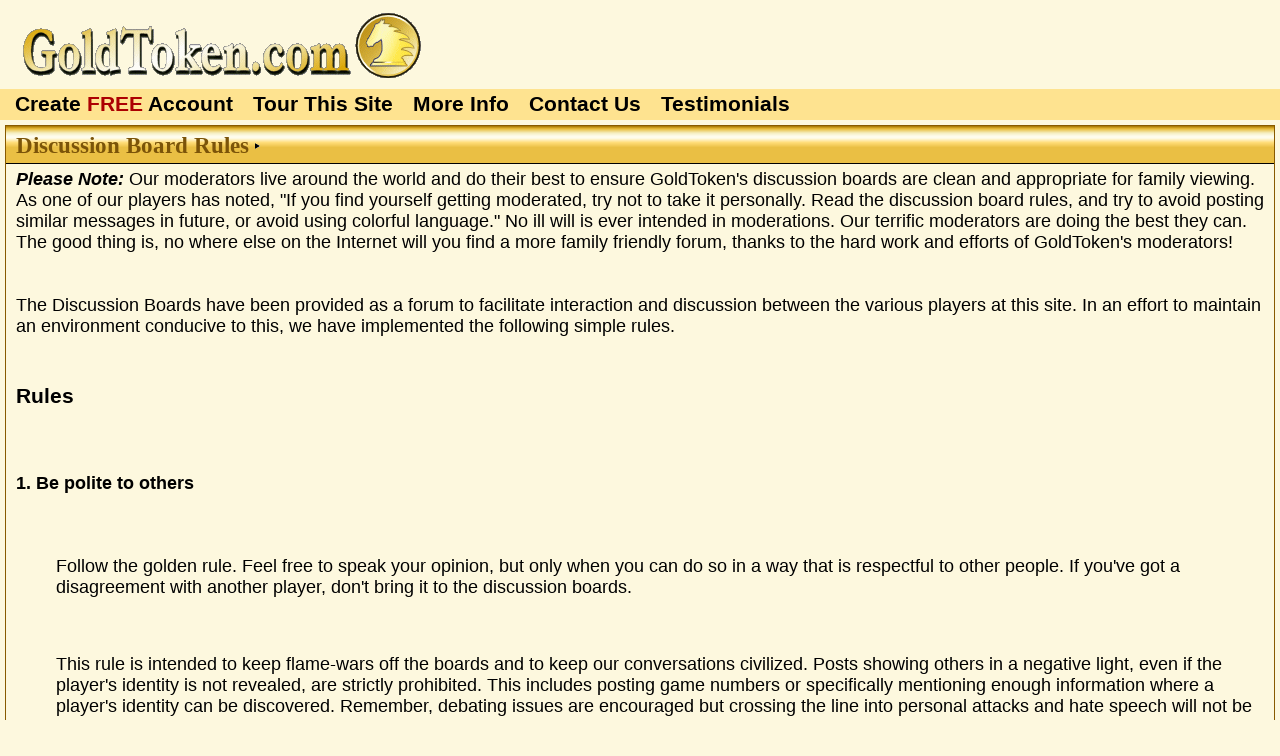

--- FILE ---
content_type: text/html; charset=UTF-8
request_url: https://m.goldtoken.com/games/info?infoid=6
body_size: 9417
content:
<!DOCTYPE html PUBLIC "-//W3C//DTD XHTML 1.0 Strict//EN"
"https://www.w3.org/TR/xhtml1/DTD/xhtml1-strict.dtd"><html><head><title>Discussion Board Rules - GoldToken</title><meta name="keywords" content="information,download,online,free,gaming,windows,java,games,board,four in a row,cylindrical four (only) in a row,double trouble four in a row,giveaway four in a row,blackhole four in a row,quicksand four in a row,hotspot four in a row,treble trouble four in a row,wormhole four in a row,zero g four in a row,all aboard,amazons,animosity,animosity race,fire spiller backgammon,fire spiller backgammon (9 point),fire spiller backgammon (18 point),fire spiller backgammon (27 point),fire spiller hypergammon,fire spiller hypergammon (9 point),fire spiller hypergammon (18 point),fire spiller hypergammon (27 point),fire spiller long gammon,fire spiller long gammon (9 point),fire spiller long gammon (18 point),fire spiller long gammon (27 point),fire spiller nackgammon,fire spiller nackgammon (9 point),fire spiller nackgammon (18 point),fire spiller nackgammon (27 point),fire spiller reverse backgammon,fire spiller reverse backgammon (9 point),fire spiller reverse backgammon (18 point),fire spiller reverse backgammon (27 point),fire spiller tourne chaos,fire spiller tourne case,fire spiller tourne case partners,backgammon,backgammon (3 point),backgammon (5 point),backgammon (7 point),backgammon (9 point),giveaway backgammon,hypergammon,hypergammon (3 point),hypergammon (5 point),hypergammon (7 point),hypergammon (9 point),giveaway hypergammon,long gammon,long gammon (3 point),long gammon (5 point),long gammon (7 point),long gammon (9 point),nackgammon,nackgammon (3 point),nackgammon (5 point),nackgammon (7 point),nackgammon (9 point),reverse backgammon,reverse backgammon (3-point),reverse backgammon (5-point),reverse backgammon (7-point),reverse backgammon (9-point),tabula,acey deucey,moultezim,tawula,tourne-case,bagh-chal: tigers and goats,barricade,inverticade,small inverticade,small barricade,that baseball game,that fast baseball game,that short baseball game,camelot,cam,camette,chivalry,four-handed chivalry,grand camelot,river camelot,caveman,cromagnon holdum,checkers,argentinian checkers,armenian checkers,11 man ballot,brazilian checkers,canadian checkers,corner checkers,corner checkers 8x8,czech checkers,8 man czech checkers,frisian checkers,giveaway checkers,international checkers,italian checkers,african-american straight checkers,pool checkers,restriction checkers,russian checkers,spanish checkers,thai checkers,turkish checkers,chess,three checks chess,alice chess,atomic chess,benedict chess,cylindrical chess,dark chess,dice chess,10x10 dice chess,grand dice chess,extinction chess,fischer random chess,chessgi,giveaway chess,blackhole chess,jabberwocky chess,knights vs. bishops chess,los alamos chess,marseillais chess,metamorphosis chess,pocket knight,progressive chess,recycle chess,small chess,strategic chess,thematic chess,unorthodox chess,troitzky chess,trojan chess,chinese checkers,fast chinese checkers,small chinese checkers,two-player chinese checkers,small two-player chinese checkers,connect six,cribbage,back 'em up cribbage,fast cribbage,giveaway cribbage,team cribbage,twisted cribbage,crossdowns,crossdowns large,crossdowns race,large crossdowns race,stacking crossdowns race,large stacking crossdowns race,word o'rama race-around,stacking word o'rama race-around,stay in your lane crossdowns,crossdowns scatter,large crossdowns scatter,stacking crossdowns scatter,large stacking crossdowns scatter,small crossdowns,square crossdowns,five square crossdowns,stacking crossdowns,large stacking crossdowns,crossdowns swapper,crossdowns swapper large,diagonal duel,diagonal duel (3-point),diagonal duel (5-point),diagonal duel (9-point),any which way duel,any which way duel (3-point),any which way duel (5-point),any which way duel (9-point),large diagonal duel,large diagonal duel (3-point),large diagonal duel (5-point),large diagonal duel (9-point),shake rattle & roll,shake it fast,shake your bootie,maxi shake,neapolitan shake,shake it baby,shake it up,triple shake,dipole,large dipole,dipole titan,domination,color domination,euro domination,rail domination,dominoes,double nine dominoes,double twelve dominoes,fives and threes,double nine fives and threes,double twelve fives and threes,mexican train,mexican train (fast),muggins,double nine muggins,double twelve muggins,fidchell,thematic fidchell,gami,gami: stockade,go 7x7,go 9x9,go 13x13,go 19x19,golddots,123 dots,dicedots,goldfences,large golddots,linedots,minidots,randomdots,small golddots,go moku,golden pente,large go moku,pente,small go moku,grabble,anygrabble,floating blanks grabble,grabble race,grabble scatter,small grabble,square grabble,stacking grabble,grabble swapper,halma,color halma,large halma,marked halma,10x10 halma,tournament halma,hangman,hanging diceman,executioner,thematic hangman,thematic executioner,kickback hangman,kickback hanging diceman,kickback executioner,kickback thematic hangman,kickback thematic executioner,hex,chameleon hex,havannah,small havannah,tiny havannah,large hex,small hex,hex-y,high seas,imperium,konane,konane 6x6,konane 10x10,konane 12x10,konane 12x12,lines of action,lines of action 6x6,scrambled eggs,scrambled eggs 6x6,team action,gemma,gemma 6x6,parachute,parachute 6x6,ludocrous,ludoteym,ludodeux,ludocarte,ludocarteym,ludodecarte,mahjong,dragon's breath,mancala,oware,mentalis,moebius moguls,nine men morris,twelve men morris,nabbem,ordo,outbreak,outbreak ataxx,blackhole outbreak,large outbreak,small outbreak,paper football,dice paper football,simple paper football,paper hockey,dice paper hockey,simple paper hockey,paper basketball,dice paper basketball,simple paper basketball,pipes,connectapipe,dice pipe,large dice pipes,drain pipe,random pipe,wrench it,plateau,polar poultry,quarto,relic rush,basic renju,classic renju,renju: sakata,renju: soosyrv,renju: taraguchi,renju: tarannikov,renju: yamaguchi,reversi,giveaway reversi,blackhole reversi,large reversi,mini reversi,small reversi,slingshot reversi,shotgun reversi,rock paper scissors,rock paper scissors lizard spock,rock paper scissors: seven,rummikub,rummikub (100-point),rummikub (50-point),rummikub (500-point),american rummikub,american rummikub (100-point),american rummikub (50-point),american rummikub (500-point),group rummikub,group rummikub (100-point),group rummikub (50-point),group rummikub (500-point),straight rummikub,straight rummikub (100-point),straight rummikub (50-point),straight rummikub (500-point),salvo,decoy salvo,devious salvo,dice salvo,hit&miss salvo,multi-hit salvo,salvo plus,stealth salvo,team salvo,senet,1-4-5 hit and run senet,1-4-5 senet,senet (bell's variant),ftoou bell's senet,ftoou senet,hit and run senet,pitstop senet,short senet,1-4-5 short hit and run senet,short 1-4-5 senet,short senet (bell's variant),short hit and run senet,short pitstop senet,short swapping senet,swapping senet,loco ochos,mau mau,switch,shogi,handicap shogi,hasami shogi,mini shogi,skat,officer's skat,officer's skat (20-point),officer's skat (40-point),tic tac stack,8x8 trax,loop trax,lucky trax,trax,triotiles,whist,three-handed whist,eureka,hearts,fast hearts,short hearts,spades,fast spades,short spades,xiangqi,janggi,xiphias,xiphiastoo,xiphiastrey,xiphiasteym,xiphiasyn,othello,battleship,scrabble" /><meta name="description" content="Free online turn-based gaming site featuring classic board games without downloads" /><meta name="robots" content="all" /><meta name="rating" content="SAFE FOR KIDS" /><meta name="revisit-after" content="15 Days" /><meta name="viewport" content="width=device-width, initial-scale=1.0"  /><meta name="google-site-verification" content="v-Qg_ujPLRQKWgRjef42Qv__aJUDqDV8q3bEgJ9dXeg" /><link rel="stylesheet" type="text/css" href="/images/css/common-2700.css" title="Games" /><link rel="stylesheet" type="text/css" href="/images/css/mobile-2700.css" title="Games" /><link rel="stylesheet" type="text/css" href="/images/css/gold-2700.css" title="Games" /><link rel="stylesheet" type="text/css" href="/images/css/boxes-2700.css" title="Games" /><script type="text/javascript" src="/js/jquery/jquery-3.1.0.min.js"> </script><script type="text/javascript" src="/js/jquery/jquery-ui-dragdrop.min.js"> </script><script type="text/javascript" src="/js/interface-2700.js"> </script></head><body tabIndex=0><div id="logo"><a href="/games/gamesheet"><img src="/images/logo.gif" title="GoldToken.com" alt="GoldToken.com" /></a></div><div class="boxpanel"><ul id="menu"><li><a href="/games/player">Create <em>FREE</em> Account</a></li><li><a href="/games/tour">Tour This Site</a></li><li><a href="/games/info">More Info</a></li><li><a href="/games/contact">Contact Us</a></li><li><a href="/games/info?info=Testimonials">Testimonials</a></li></ul></div><div id="main"><div class="box boxgold"><div class="boxtitle">Discussion Board Rules</div><div class="boxcontentwhite"><div class="wikitext"><b><i>Please Note:</i></b> Our moderators live around the world and do their best to ensure GoldToken's discussion boards are clean and appropriate for family viewing. As one of our players has noted, "If you find yourself getting moderated, try not to take it personally. Read the discussion board rules, and try to avoid posting similar messages in future, or avoid using colorful language." No ill will is ever intended in moderations. Our terrific moderators are doing the best they can. The good thing is, no where else on the Internet will you find a more family friendly forum, thanks to the hard work and efforts of GoldToken's moderators!<br />
<br />
<br />
<p>The Discussion Boards have been provided as a forum to facilitate interaction and discussion between the various players at this site. In an effort to maintain an environment conducive to this, we have implemented the following simple rules.</p><br />
<h3>Rules</h3><br />
<h4>1. Be polite to others</h4><br />
<ul>Follow the golden rule. Feel free to speak your opinion, but only when you can do so in a way that is respectful to other people. If you've got a disagreement with another player, don't bring it to the discussion boards.</ul><br />
<ul>This rule is intended to keep flame-wars off the boards and to keep our conversations civilized. Posts showing others in a negative light, even if the player's identity is not revealed, are strictly prohibited. This includes posting game numbers or specifically mentioning enough information where a player's identity can be discovered. Remember, debating issues are encouraged but crossing the line into personal attacks and hate speech will not be tolerated.</ul><br />
<p><br />
<h4>2. Keep your language clean</h4><br />
<ul>Don't use cuss words, colorful metaphors, or sexual innuendo in your posts.</ul><br />
<ul>This rule is intended to keep the boards free of inappropriate conversations and improper language. This includes, but is not limited to, the prohibition of using symbols or spacing to avoid the profanity filter. Posts carrying the potential for sexual innuendos, intentional or not, will be removed. These boards are intended for people of all ages. Act as though you are speaking in front of a group of grade school children, with their lawyer parents standing behind them.</ul><br />
<p><br />
<h4>3. Post only your own words</h4><br />
<ul>Do not copy and paste from emails or other web pages. Instead, when referring to work or information that is not your own, you can quote a very short part of it or provide a reference to the source by a hypertext link along with your short summary. If a link is unavailable, others may private message you for more information.</ul><br />
<ul>This rule is intended to protect the site from copyright violations, to keep personal emails and private messages off the boards, as well as to ensure that the discussion boards don't become a place to be exposed to hoaxes, chain-letters, or propaganda. It is not intended to prevent you from quoting the relevant portions of other messages on the board to serve as a reference point for your own comments.</ul><br />
<ul>We need to be careful about what we allow regarding copyright issues, and not have anything that could subject the site to a lawsuit. When it comes to pictures on players profiles, this will mainly apply to popular, mainstream, big business products, Coke, Pepsi, etc. We will try to remain reasonable on this, and not go overboard, but if you find your picture not being approved when you find nothing offensive about it, please take into consideration that it may be a copyright risk.</ul><br />
<ul>This rule is also intended to stop you from posting for others. Remember, there is a reason some players are not able to post on the boards.</ul><br />
<ul>The joke board follows a different standard. We recognize that most jokes are copied from another source, but excessively long posts, or obvious examples of cutting and pasting are not allowed. This would include such things as symbols in front of lines or inordinate spacing that makes the overall post too long in length. Posts containing obvious violations to this rule, or that scroll more then one page in length, spacing included, will be edited or removed at Administration's discretion.</ul> <br />
<p><br />
<h4>4. Do not promote criminal activity</h4><br />
<ul>Don't make comments that seem to encourage illegal activity.</ul><br />
<ul>This rule is intended to ensure that only legally acceptable activities are advocated on the site. Aside from the more obvious criminal activities, this rule also applies to discussions that appear to treat favorably the recreational use of drugs, including alcohol and tobacco (please note, tobacco is treated like drug use on our boards) or gambling of any kind (betting, lotteries, etc). These may be legal in some parts of the world and among certain age groups, but are not legal for minors in the United States. To treat favorably would include such things as advocating drunkenness or minors partaking in these activities. Posts exhibiting the responsible use of legal substances in the appropriate age groups are allowed.</ul><br />
<p><br />
<h4>5. Don't spam</h4><br />
<ul>Do not use the boards to try to sell anything to the site's players. Using the boards to solicit funds for your business, enterprise or for a site membership is not allowed. Instead, please contact <a href="/games/player?p=39813">GoldToken Support</a> to work out something official. This rule is intended to keep the site from becoming another place for Spam, which refers to both unsolicited commercial and membership messages, to repeated posting of your personal opinions in a manner that does not allow for discussion.</ul><br />
<ul>Players who post in regards to how their membership, or another player's, is going to expire for whatever reason, where it can be viewed as directly asking or as a hint for other players to purchase a membership for them, will have their post removed from our discussion boards immediately. This also includes any general type post announcements as to why you will no longer be seen on the boards posting or how you will not be able to accept any further new games because you will no longer have a membership on the site. Posts of this manner, intentionally meant or not, are classified as soliciting for membership funds and are strictly prohibited.</ul><br />
<ul>Dominating a board with your opinion, is also strictly prohibited under this rule. Posting multiple messages within a short time period that results in pushing other posts off a board will not be allowed and is considered a form of Spam. Everyone is entitled to their opinion, and multiple posts that prevent others from expressing theirs are not allowed.</ul><br />
<ul>Furthermore, this rule is also intended to keep excessively long messages off our boards. Posts that exceed more then one page in length of text and spacing in total, will be considered as a form of Spam. This rule is to ensure that all players keep their posts size within reason to avoid dominating a board by pushing other posts off the page. Posts that exceed the reasonable one page limit, will be subject to moderation at Administration's discretion.</ul><br />
<p><br />
<h4>6. Post on the right board</h4><br />
<ul>Find the most appropriate board for each message and don't post the same message on more than one board.</ul><br />
<ul>This rule is intended to keep the boards useful by allowing each board to focus on a single topic. The burden is on the person posting the message to find the correct board, and to post it only on that board.</ul><br />
<p><br />
<h4>7. Do not post private information</h4><br />
<ul>Never post your address or phone number, where you work or go to school, social security number or any other private information.</ul><br />
<ul>This rule is intended for the privacy and safety protection of all members. The posting of another player's private information is reason for automatic banning. It is recommended that you do not post any more than your first name or your player name.</ul><br />
<p><br />
<h4>8. Do not post potentially harmful rumors or links</h4> <br />
<ul>This rule is intended to keep posts off our discussion boards and profiles where an opinion, question or link has been formed by warnings, hearsay or conjectures. This means, do not post information such as an unconfirmed sickness or death of a player, health warnings/scares or links to the public that could be potentially harmful to anyone or their property. Posts containing links concerning computer viruses and how to fix them will have the link immediately removed, unless otherwise approved by Management. This is done to ensure that members do not follow a link to a site where the instructions could potentially harm their computer or operating system. <br />
<br />
This rule is also intended to keep site links off our discussion boards and profiles pertaining to online social networking services containing personal spaces, blogs, pictures or video, that are unsafe for minors, or that contain inappropriate material that otherwise breaks any of GoldToken's Discussion Board Rules.</ul><br />
<p><br />
<h4>9. Regarding your account name and your profile</h4><br />
<ul>Player identification and profile fields are not meant to be used for emotional, hasty, or rude comments; nor as forums for personal attacks against any player or GoldToken. Profanity, illegal activities, nudity, potentially harmful rumors or links, Spam, or any other blatant disregard for GoldToken's rules will be subject to moderation of your account name or profile and possible banning. Reinstatement varies with each situation. Players will only be allowed ONE second chance for any profile violation. Your account name will also not be used as a way to circumvent a discussion board or soft ban. Personal messages to communicate and try to get the 'word out' to other players while you have been banned from doing so in the proper way, will not be allowed.<br />
<br />
Please remember that while GoldToken.com supplies profile fields for players to let others know more about themselves for fun, Management will not allow highly personal information to be placed in the profile area. This includes, but is not limited to, full or last names, addresses, phone numbers or any other information that can easily put you or anyone else at risk for unwanted attention.</ul><br />
<p><br />
<h4>10. In addition</h4><br />
<ul>Re-posting a moderated post or any management letter regarding your behavior while here at GoldToken will result in a ban. It stands to reason that if your post was moderated the first time, you cannot choose to re-post it just because you did not agree with the moderation. Complaints posted regarding any moderation, ban from the boards, warning, or penalty will also be grounds for an automatic moderation and a possible ban from the boards. If you have misbehaved in any way here at GoldToken, we don't want your problems aired. GoldToken's Management and Moderator teams go through great pains to keep your misbehavior private. The boards are not an appropriate place for airing your grievances.</ul><br />
<ul>Posts containing harassment, complaints about slow playing, cheating, or complaints against GoldToken's site moderators on any discussion board will also be grounds for an automatic moderation and possible ban from the boards.</ul><br />
<ul>Complaints or inquiries about specific moderations, are to be taken directly to <a href="/games/player?p=39813">GoldToken Support</a> by private message and not to our boards. Support has full access to all of the moderated messages as well as the complete discussions that take place amongst the moderators before a moderation is acted upon. Support is always available to receive complaints and weigh their validity to help ensure that all moderating of the discussion boards is done as fairly as possible.</ul><br />
<ul>Complaints or problems with players need to also be taken up with <a href="/games/player?p=39813">GoldToken Support</a> and not aired or announced on our discussion boards. The biggest rule we expect followed is to respect your fellow players. Most rules are written with that intention.</ul><br />
<ul>We do not want to have to be constantly writing rules or specifically spelling things out because someone claims, "the rules don't say SPECIFICALLY." The spirit of the rules, as well the letter, are to be kept. We'd much rather have a fun place to play than a police state. Anything not covered specifically by the rules will be covered by administrative interpretation of the rules.</ul><br />
<hr><br />
<br />
<hr />
<br />
<h3>Platinum Photo Rules</h3><br />
<ul>Having the ability to post picture links on our site is a fun privilege for our Platinum members, however the rule of thumb is that all pictures must follow GoldToken's Discussion Board rules and policies.</ul> <br />
<ul>Picture links containing inappropriate partial or full nudity, sexual content or innuendos, colorful language and/or metaphors, illegal activities (suggested or otherwise), political intent, Spam and/or Advertising content, will not be allowed on our discussion boards or on player profiles. Picture links containing violations to any of our Discussion Board Rules, or are otherwise blatantly not suitable for children to view overall, will be moderated and the player responsible may have their picture posting link privileges revoked and could face a ban.</ul><br />
<ul>Picture links posted on our discussion boards must follow the following guidelines to avoid being removed, edited or moderated:<br />
<ul><li>Pictures need to follow the appropriate topics allowed for the board you are placing it on. 
<li>Only two photos per post are allowed. 
<li>Photos should be in .jpg or .gif format.
<li>Photos should not exceed the 1000x750 limit, and should be less than 800kb/800,00 bytes.
<ul><li>This is to ensure that players with slower connections or WebTV boxes are able to view your photos.
</ul><li>Further information regarding our Platinum picture links can be found here: <a href="/games/info?infoid=58">Platinum photos</a>.
</ul><br />
<ul>GoldToken Administration will only allow one second chance per person, depending on the severity of the case. Violations to this rule will subject a player to losing the ability on this feature for a year or indefinitely. Severe violations to this rule can result in the player being banned from the discussion boards.</ul><br />
<br />
<hr />
<br />
<h3>Consequences</h3><br />
<ul>Our discussion boards are moderated, and excessive or repeated violations of the posted rules will result in the violator being banned from posting on the boards. We have implemented a system that recognizes that people sometimes make mistakes and we allow for "second chances." Here is how it works:</p></ul><br />
<ul><li>The first time you are banned, you will be unable to post on the boards for a period of one day<br />
<li>The second time you are banned, you will be unable to post for one week<br />
<li>The third time you are banned, you will be unable to post for one month<br />
<li>The fourth time you are banned, you will not be allowed to post for six months<br />
<li>The fifth time you are banned, you will not be allowed to post for one year<br />
<li>If a sixth ban is required, you will be banned from the site</ul><br />
<ul>These all apply to the amount of bans in a six month period. If you have been banned once, and are not banned again until six months or later, your banning time periods will be reset.</ul><br />
<hr><br />
<h3>Tips</h3><br />
<p>To avoid being banned, we suggest that you read and follow these tips:</p><br />
<h4>Read and understand the Discussion Board Rules</h4><br />
<ul>If you are unfamiliar with the rules, it will be difficult to follow them.</ul><br />
<h4>Don't make assumptions</h4><br />
<ul>It is easy to misunderstand someone's words in a written forum such as this. Rather than jumping to conclusions about what they mean, try to give them the benefit of the doubt.</ul><br />
<h4>Be descriptive, specific, and concise</h4><br />
<ul>To have a better chance of having your own words understood, take the time to explain exactly what you mean, but without being so wordy that you "write a novel."</ul><br />
<h4>Think twice</h4><br />
<ul>If you are emotional as you are writing your comment, you will probably come across that way. Before you post your message, stop and think about what you are trying to accomplish.</ul><br />
<h4>Preview before posting</h4><br />
<ul>Always Preview and re-read your message before you post it. You can catch spelling and grammar errors, as well as have a better chance to see how your message reads from another person's point of view.</ul><br />
<h4>Remember that some things are better left unsaid</h4><br />
<ul>"If you can't say something nice, don't say anything at all," is a maxim that holds true to this day.</ul><br />
<h4>Note:
</h4><h5>Using the discussion boards is a privilege, not a right. GoldToken is a private organization and reserves the right to refuse service to anyone. This includes preventing you from using the discussion boards if it has been determined you have been abusing your privileges on them. Because this is a family oriented site, the ten simple discussion board rules and further following information, are necessary and they are enforced.
</h5></div></div></div></div><div id="footer" class="boxpanel">&copy;2000-2026 GoldToken.com LLC. All rights reserved.<br />Content submitted by members of this site is copyright of the respective member.</p></div></body></html>

--- FILE ---
content_type: text/css
request_url: https://m.goldtoken.com/images/css/mobile-2700.css
body_size: 384
content:
/* This is used by the mobile layout. Primary layout uses gt.css instead. Styles common to both go to common.css and boxes.css. Color scheme is in <color>.css, shared between both. */
body {
    font-size: 1.1em;
}

#menu {
    padding: 4px;
    margin: 1px;
}

#menu li {
    font-family: Arial, Helvetica, sans-serif;
    font-size: 1.2em;
    font-weight: bold;
    color: #000;
    text-align: center;
    display: inline;
    padding: 2px 10px 2px 10px;
}

#menu a {
    color: #000;
    text-decoration: none;
}

#menu a em {
    color: #ac0002;
    font-style: normal;
}

#footer_quickjump {
    text-align: center;
}

#footer {
    text-align: center;
}

#footer a {
    color: #000;
}

input[type=submit] {
    font-size: 1.6em;
}
